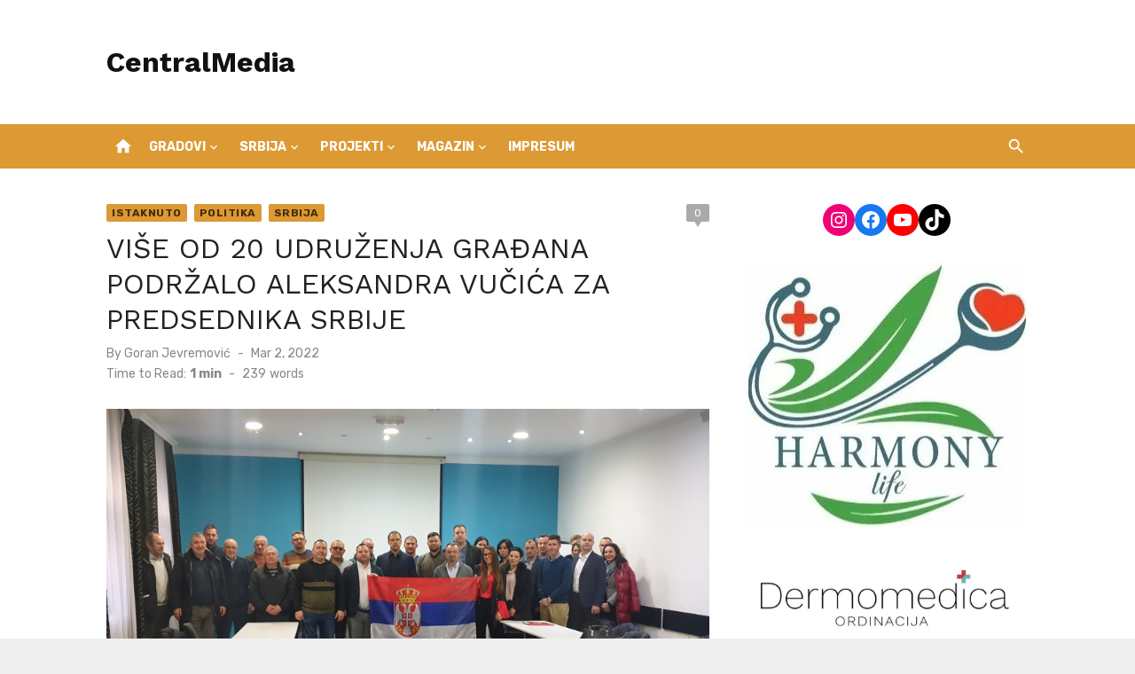

--- FILE ---
content_type: text/html; charset=UTF-8
request_url: https://centralmedia.rs/index.php/2022/03/02/vise-od-20-udruzenja-gradana-podrzalo-aleksandra-vucica-za-predsednika-srbije/
body_size: 13315
content:
<!DOCTYPE html>
<html lang="en-US">
<head>
	<meta charset="UTF-8">
	<meta name="viewport" content="width=device-width, initial-scale=1">
	<link rel="profile" href="http://gmpg.org/xfn/11">
		<link rel="pingback" href="https://centralmedia.rs/xmlrpc.php">
		<title>VIŠE OD 20 UDRUŽENJA GRAĐANA PODRŽALO ALEKSANDRA VUČIĆA ZA PREDSEDNIKA SRBIJE &#8211; CentralMedia</title>
<meta name='robots' content='max-image-preview:large' />
<link rel='dns-prefetch' href='//fonts.googleapis.com' />
<link href='https://fonts.gstatic.com' crossorigin rel='preconnect' />
<link rel="alternate" type="application/rss+xml" title="CentralMedia &raquo; Feed" href="https://centralmedia.rs/index.php/feed/" />
<link rel="alternate" type="application/rss+xml" title="CentralMedia &raquo; Comments Feed" href="https://centralmedia.rs/index.php/comments/feed/" />
<link rel="alternate" type="application/rss+xml" title="CentralMedia &raquo; VIŠE OD 20 UDRUŽENJA GRAĐANA PODRŽALO ALEKSANDRA VUČIĆA ZA PREDSEDNIKA SRBIJE Comments Feed" href="https://centralmedia.rs/index.php/2022/03/02/vise-od-20-udruzenja-gradana-podrzalo-aleksandra-vucica-za-predsednika-srbije/feed/" />
<script type="text/javascript">
/* <![CDATA[ */
window._wpemojiSettings = {"baseUrl":"https:\/\/s.w.org\/images\/core\/emoji\/15.0.3\/72x72\/","ext":".png","svgUrl":"https:\/\/s.w.org\/images\/core\/emoji\/15.0.3\/svg\/","svgExt":".svg","source":{"concatemoji":"https:\/\/centralmedia.rs\/wp-includes\/js\/wp-emoji-release.min.js?ver=6.5.7"}};
/*! This file is auto-generated */
!function(i,n){var o,s,e;function c(e){try{var t={supportTests:e,timestamp:(new Date).valueOf()};sessionStorage.setItem(o,JSON.stringify(t))}catch(e){}}function p(e,t,n){e.clearRect(0,0,e.canvas.width,e.canvas.height),e.fillText(t,0,0);var t=new Uint32Array(e.getImageData(0,0,e.canvas.width,e.canvas.height).data),r=(e.clearRect(0,0,e.canvas.width,e.canvas.height),e.fillText(n,0,0),new Uint32Array(e.getImageData(0,0,e.canvas.width,e.canvas.height).data));return t.every(function(e,t){return e===r[t]})}function u(e,t,n){switch(t){case"flag":return n(e,"\ud83c\udff3\ufe0f\u200d\u26a7\ufe0f","\ud83c\udff3\ufe0f\u200b\u26a7\ufe0f")?!1:!n(e,"\ud83c\uddfa\ud83c\uddf3","\ud83c\uddfa\u200b\ud83c\uddf3")&&!n(e,"\ud83c\udff4\udb40\udc67\udb40\udc62\udb40\udc65\udb40\udc6e\udb40\udc67\udb40\udc7f","\ud83c\udff4\u200b\udb40\udc67\u200b\udb40\udc62\u200b\udb40\udc65\u200b\udb40\udc6e\u200b\udb40\udc67\u200b\udb40\udc7f");case"emoji":return!n(e,"\ud83d\udc26\u200d\u2b1b","\ud83d\udc26\u200b\u2b1b")}return!1}function f(e,t,n){var r="undefined"!=typeof WorkerGlobalScope&&self instanceof WorkerGlobalScope?new OffscreenCanvas(300,150):i.createElement("canvas"),a=r.getContext("2d",{willReadFrequently:!0}),o=(a.textBaseline="top",a.font="600 32px Arial",{});return e.forEach(function(e){o[e]=t(a,e,n)}),o}function t(e){var t=i.createElement("script");t.src=e,t.defer=!0,i.head.appendChild(t)}"undefined"!=typeof Promise&&(o="wpEmojiSettingsSupports",s=["flag","emoji"],n.supports={everything:!0,everythingExceptFlag:!0},e=new Promise(function(e){i.addEventListener("DOMContentLoaded",e,{once:!0})}),new Promise(function(t){var n=function(){try{var e=JSON.parse(sessionStorage.getItem(o));if("object"==typeof e&&"number"==typeof e.timestamp&&(new Date).valueOf()<e.timestamp+604800&&"object"==typeof e.supportTests)return e.supportTests}catch(e){}return null}();if(!n){if("undefined"!=typeof Worker&&"undefined"!=typeof OffscreenCanvas&&"undefined"!=typeof URL&&URL.createObjectURL&&"undefined"!=typeof Blob)try{var e="postMessage("+f.toString()+"("+[JSON.stringify(s),u.toString(),p.toString()].join(",")+"));",r=new Blob([e],{type:"text/javascript"}),a=new Worker(URL.createObjectURL(r),{name:"wpTestEmojiSupports"});return void(a.onmessage=function(e){c(n=e.data),a.terminate(),t(n)})}catch(e){}c(n=f(s,u,p))}t(n)}).then(function(e){for(var t in e)n.supports[t]=e[t],n.supports.everything=n.supports.everything&&n.supports[t],"flag"!==t&&(n.supports.everythingExceptFlag=n.supports.everythingExceptFlag&&n.supports[t]);n.supports.everythingExceptFlag=n.supports.everythingExceptFlag&&!n.supports.flag,n.DOMReady=!1,n.readyCallback=function(){n.DOMReady=!0}}).then(function(){return e}).then(function(){var e;n.supports.everything||(n.readyCallback(),(e=n.source||{}).concatemoji?t(e.concatemoji):e.wpemoji&&e.twemoji&&(t(e.twemoji),t(e.wpemoji)))}))}((window,document),window._wpemojiSettings);
/* ]]> */
</script>
<!-- centralmedia.rs is managing ads with Advanced Ads 2.0.8 – https://wpadvancedads.com/ --><script id="centr-ready">
			window.advanced_ads_ready=function(e,a){a=a||"complete";var d=function(e){return"interactive"===a?"loading"!==e:"complete"===e};d(document.readyState)?e():document.addEventListener("readystatechange",(function(a){d(a.target.readyState)&&e()}),{once:"interactive"===a})},window.advanced_ads_ready_queue=window.advanced_ads_ready_queue||[];		</script>
		<style id='wp-emoji-styles-inline-css' type='text/css'>

	img.wp-smiley, img.emoji {
		display: inline !important;
		border: none !important;
		box-shadow: none !important;
		height: 1em !important;
		width: 1em !important;
		margin: 0 0.07em !important;
		vertical-align: -0.1em !important;
		background: none !important;
		padding: 0 !important;
	}
</style>
<link rel='stylesheet' id='wp-block-library-css' href='https://centralmedia.rs/wp-includes/css/dist/block-library/style.min.css?ver=6.5.7' type='text/css' media='all' />
<style id='classic-theme-styles-inline-css' type='text/css'>
/*! This file is auto-generated */
.wp-block-button__link{color:#fff;background-color:#32373c;border-radius:9999px;box-shadow:none;text-decoration:none;padding:calc(.667em + 2px) calc(1.333em + 2px);font-size:1.125em}.wp-block-file__button{background:#32373c;color:#fff;text-decoration:none}
</style>
<style id='global-styles-inline-css' type='text/css'>
body{--wp--preset--color--black: #000000;--wp--preset--color--cyan-bluish-gray: #abb8c3;--wp--preset--color--white: #ffffff;--wp--preset--color--pale-pink: #f78da7;--wp--preset--color--vivid-red: #cf2e2e;--wp--preset--color--luminous-vivid-orange: #ff6900;--wp--preset--color--luminous-vivid-amber: #fcb900;--wp--preset--color--light-green-cyan: #7bdcb5;--wp--preset--color--vivid-green-cyan: #00d084;--wp--preset--color--pale-cyan-blue: #8ed1fc;--wp--preset--color--vivid-cyan-blue: #0693e3;--wp--preset--color--vivid-purple: #9b51e0;--wp--preset--color--dark-gray: #222222;--wp--preset--color--medium-gray: #444444;--wp--preset--color--light-gray: #888888;--wp--preset--color--accent: #dd9933;--wp--preset--gradient--vivid-cyan-blue-to-vivid-purple: linear-gradient(135deg,rgba(6,147,227,1) 0%,rgb(155,81,224) 100%);--wp--preset--gradient--light-green-cyan-to-vivid-green-cyan: linear-gradient(135deg,rgb(122,220,180) 0%,rgb(0,208,130) 100%);--wp--preset--gradient--luminous-vivid-amber-to-luminous-vivid-orange: linear-gradient(135deg,rgba(252,185,0,1) 0%,rgba(255,105,0,1) 100%);--wp--preset--gradient--luminous-vivid-orange-to-vivid-red: linear-gradient(135deg,rgba(255,105,0,1) 0%,rgb(207,46,46) 100%);--wp--preset--gradient--very-light-gray-to-cyan-bluish-gray: linear-gradient(135deg,rgb(238,238,238) 0%,rgb(169,184,195) 100%);--wp--preset--gradient--cool-to-warm-spectrum: linear-gradient(135deg,rgb(74,234,220) 0%,rgb(151,120,209) 20%,rgb(207,42,186) 40%,rgb(238,44,130) 60%,rgb(251,105,98) 80%,rgb(254,248,76) 100%);--wp--preset--gradient--blush-light-purple: linear-gradient(135deg,rgb(255,206,236) 0%,rgb(152,150,240) 100%);--wp--preset--gradient--blush-bordeaux: linear-gradient(135deg,rgb(254,205,165) 0%,rgb(254,45,45) 50%,rgb(107,0,62) 100%);--wp--preset--gradient--luminous-dusk: linear-gradient(135deg,rgb(255,203,112) 0%,rgb(199,81,192) 50%,rgb(65,88,208) 100%);--wp--preset--gradient--pale-ocean: linear-gradient(135deg,rgb(255,245,203) 0%,rgb(182,227,212) 50%,rgb(51,167,181) 100%);--wp--preset--gradient--electric-grass: linear-gradient(135deg,rgb(202,248,128) 0%,rgb(113,206,126) 100%);--wp--preset--gradient--midnight: linear-gradient(135deg,rgb(2,3,129) 0%,rgb(40,116,252) 100%);--wp--preset--font-size--small: 14px;--wp--preset--font-size--medium: 20px;--wp--preset--font-size--large: 24px;--wp--preset--font-size--x-large: 42px;--wp--preset--font-size--normal: 16px;--wp--preset--font-size--huge: 32px;--wp--preset--spacing--20: 0.44rem;--wp--preset--spacing--30: 0.67rem;--wp--preset--spacing--40: 1rem;--wp--preset--spacing--50: 1.5rem;--wp--preset--spacing--60: 2.25rem;--wp--preset--spacing--70: 3.38rem;--wp--preset--spacing--80: 5.06rem;--wp--preset--shadow--natural: 6px 6px 9px rgba(0, 0, 0, 0.2);--wp--preset--shadow--deep: 12px 12px 50px rgba(0, 0, 0, 0.4);--wp--preset--shadow--sharp: 6px 6px 0px rgba(0, 0, 0, 0.2);--wp--preset--shadow--outlined: 6px 6px 0px -3px rgba(255, 255, 255, 1), 6px 6px rgba(0, 0, 0, 1);--wp--preset--shadow--crisp: 6px 6px 0px rgba(0, 0, 0, 1);}:where(.is-layout-flex){gap: 0.5em;}:where(.is-layout-grid){gap: 0.5em;}body .is-layout-flex{display: flex;}body .is-layout-flex{flex-wrap: wrap;align-items: center;}body .is-layout-flex > *{margin: 0;}body .is-layout-grid{display: grid;}body .is-layout-grid > *{margin: 0;}:where(.wp-block-columns.is-layout-flex){gap: 2em;}:where(.wp-block-columns.is-layout-grid){gap: 2em;}:where(.wp-block-post-template.is-layout-flex){gap: 1.25em;}:where(.wp-block-post-template.is-layout-grid){gap: 1.25em;}.has-black-color{color: var(--wp--preset--color--black) !important;}.has-cyan-bluish-gray-color{color: var(--wp--preset--color--cyan-bluish-gray) !important;}.has-white-color{color: var(--wp--preset--color--white) !important;}.has-pale-pink-color{color: var(--wp--preset--color--pale-pink) !important;}.has-vivid-red-color{color: var(--wp--preset--color--vivid-red) !important;}.has-luminous-vivid-orange-color{color: var(--wp--preset--color--luminous-vivid-orange) !important;}.has-luminous-vivid-amber-color{color: var(--wp--preset--color--luminous-vivid-amber) !important;}.has-light-green-cyan-color{color: var(--wp--preset--color--light-green-cyan) !important;}.has-vivid-green-cyan-color{color: var(--wp--preset--color--vivid-green-cyan) !important;}.has-pale-cyan-blue-color{color: var(--wp--preset--color--pale-cyan-blue) !important;}.has-vivid-cyan-blue-color{color: var(--wp--preset--color--vivid-cyan-blue) !important;}.has-vivid-purple-color{color: var(--wp--preset--color--vivid-purple) !important;}.has-black-background-color{background-color: var(--wp--preset--color--black) !important;}.has-cyan-bluish-gray-background-color{background-color: var(--wp--preset--color--cyan-bluish-gray) !important;}.has-white-background-color{background-color: var(--wp--preset--color--white) !important;}.has-pale-pink-background-color{background-color: var(--wp--preset--color--pale-pink) !important;}.has-vivid-red-background-color{background-color: var(--wp--preset--color--vivid-red) !important;}.has-luminous-vivid-orange-background-color{background-color: var(--wp--preset--color--luminous-vivid-orange) !important;}.has-luminous-vivid-amber-background-color{background-color: var(--wp--preset--color--luminous-vivid-amber) !important;}.has-light-green-cyan-background-color{background-color: var(--wp--preset--color--light-green-cyan) !important;}.has-vivid-green-cyan-background-color{background-color: var(--wp--preset--color--vivid-green-cyan) !important;}.has-pale-cyan-blue-background-color{background-color: var(--wp--preset--color--pale-cyan-blue) !important;}.has-vivid-cyan-blue-background-color{background-color: var(--wp--preset--color--vivid-cyan-blue) !important;}.has-vivid-purple-background-color{background-color: var(--wp--preset--color--vivid-purple) !important;}.has-black-border-color{border-color: var(--wp--preset--color--black) !important;}.has-cyan-bluish-gray-border-color{border-color: var(--wp--preset--color--cyan-bluish-gray) !important;}.has-white-border-color{border-color: var(--wp--preset--color--white) !important;}.has-pale-pink-border-color{border-color: var(--wp--preset--color--pale-pink) !important;}.has-vivid-red-border-color{border-color: var(--wp--preset--color--vivid-red) !important;}.has-luminous-vivid-orange-border-color{border-color: var(--wp--preset--color--luminous-vivid-orange) !important;}.has-luminous-vivid-amber-border-color{border-color: var(--wp--preset--color--luminous-vivid-amber) !important;}.has-light-green-cyan-border-color{border-color: var(--wp--preset--color--light-green-cyan) !important;}.has-vivid-green-cyan-border-color{border-color: var(--wp--preset--color--vivid-green-cyan) !important;}.has-pale-cyan-blue-border-color{border-color: var(--wp--preset--color--pale-cyan-blue) !important;}.has-vivid-cyan-blue-border-color{border-color: var(--wp--preset--color--vivid-cyan-blue) !important;}.has-vivid-purple-border-color{border-color: var(--wp--preset--color--vivid-purple) !important;}.has-vivid-cyan-blue-to-vivid-purple-gradient-background{background: var(--wp--preset--gradient--vivid-cyan-blue-to-vivid-purple) !important;}.has-light-green-cyan-to-vivid-green-cyan-gradient-background{background: var(--wp--preset--gradient--light-green-cyan-to-vivid-green-cyan) !important;}.has-luminous-vivid-amber-to-luminous-vivid-orange-gradient-background{background: var(--wp--preset--gradient--luminous-vivid-amber-to-luminous-vivid-orange) !important;}.has-luminous-vivid-orange-to-vivid-red-gradient-background{background: var(--wp--preset--gradient--luminous-vivid-orange-to-vivid-red) !important;}.has-very-light-gray-to-cyan-bluish-gray-gradient-background{background: var(--wp--preset--gradient--very-light-gray-to-cyan-bluish-gray) !important;}.has-cool-to-warm-spectrum-gradient-background{background: var(--wp--preset--gradient--cool-to-warm-spectrum) !important;}.has-blush-light-purple-gradient-background{background: var(--wp--preset--gradient--blush-light-purple) !important;}.has-blush-bordeaux-gradient-background{background: var(--wp--preset--gradient--blush-bordeaux) !important;}.has-luminous-dusk-gradient-background{background: var(--wp--preset--gradient--luminous-dusk) !important;}.has-pale-ocean-gradient-background{background: var(--wp--preset--gradient--pale-ocean) !important;}.has-electric-grass-gradient-background{background: var(--wp--preset--gradient--electric-grass) !important;}.has-midnight-gradient-background{background: var(--wp--preset--gradient--midnight) !important;}.has-small-font-size{font-size: var(--wp--preset--font-size--small) !important;}.has-medium-font-size{font-size: var(--wp--preset--font-size--medium) !important;}.has-large-font-size{font-size: var(--wp--preset--font-size--large) !important;}.has-x-large-font-size{font-size: var(--wp--preset--font-size--x-large) !important;}
.wp-block-navigation a:where(:not(.wp-element-button)){color: inherit;}
:where(.wp-block-post-template.is-layout-flex){gap: 1.25em;}:where(.wp-block-post-template.is-layout-grid){gap: 1.25em;}
:where(.wp-block-columns.is-layout-flex){gap: 2em;}:where(.wp-block-columns.is-layout-grid){gap: 2em;}
.wp-block-pullquote{font-size: 1.5em;line-height: 1.6;}
</style>
<link rel='stylesheet' id='short-news-fonts-css' href='https://fonts.googleapis.com/css?family=Work+Sans%3A400%2C700%2C900%2C400italic%7CRubik%3A400%2C700%2C400italic%2C700italic&#038;subset=latin%2Clatin-ext&#038;display=fallback' type='text/css' media='all' />
<link rel='stylesheet' id='short-news-style-css' href='https://centralmedia.rs/wp-content/themes/short-news/style.css?ver=1.1.5' type='text/css' media='all' />
<style id='short-news-style-inline-css' type='text/css'>

		a, .site-title a:hover, .entry-title a:hover, .main-navigation ul ul li:hover > a, .widget a:hover, .widget_recent_comments a,
		blockquote:before, .cat-links a, .comment-metadata .comment-edit-link, .standard-post .read-more:hover,
		.posts-navigation a:hover, .post-navigation a:hover .meta-nav, .post-navigation a:hover .post-title,
		.author-link a:hover, .entry-content .has-accent-color {
		color: #dd9933;
		}
		button, input[type='button'], input[type='reset'], input[type='submit'], .main-navigation > ul > li.current-menu-item:after,
		.sidebar .widget_tag_cloud a:hover, .single .cat-links a, .entry-meta-top .comments-link > span:hover, .entry-meta-top .comments-link > a:hover,
		.standard-post .read-more:after, .newsticker .news-dot, .pagination .current, .pagination .page-numbers:hover,
		.featured-post-header .cat-links a:hover, .post-edit-link, .reply a, #sb_instagram .sbi_follow_btn a, .entry-content .has-accent-background-color {
		background-color: #dd9933;
		}
		.entry-meta-top .comments-link > a:hover:after, .entry-meta-top .comments-link > span:hover:after {border-top-color: #dd9933;}
			button, input[type='button'], input[type='reset'], input[type='submit'], .sidebar .widget_tag_cloud a:hover, .post-edit-link, .reply a, .single .cat-links a, #sb_instagram .sbi_follow_btn a {
			color: rgba(0,0,0,.7);
			}
</style>
<link rel='stylesheet' id='short-news-social-icons-css' href='https://centralmedia.rs/wp-content/themes/short-news/assets/css/social-icons.css?ver=1.0.0' type='text/css' media='all' />
<script type="text/javascript" src="https://centralmedia.rs/wp-includes/js/jquery/jquery.min.js?ver=3.7.1" id="jquery-core-js"></script>
<script type="text/javascript" src="https://centralmedia.rs/wp-includes/js/jquery/jquery-migrate.min.js?ver=3.4.1" id="jquery-migrate-js"></script>
<link rel="https://api.w.org/" href="https://centralmedia.rs/index.php/wp-json/" /><link rel="alternate" type="application/json" href="https://centralmedia.rs/index.php/wp-json/wp/v2/posts/30511" /><link rel="EditURI" type="application/rsd+xml" title="RSD" href="https://centralmedia.rs/xmlrpc.php?rsd" />
<meta name="generator" content="WordPress 6.5.7" />
<link rel="canonical" href="https://centralmedia.rs/index.php/2022/03/02/vise-od-20-udruzenja-gradana-podrzalo-aleksandra-vucica-za-predsednika-srbije/" />
<link rel='shortlink' href='https://centralmedia.rs/?p=30511' />
<link rel="alternate" type="application/json+oembed" href="https://centralmedia.rs/index.php/wp-json/oembed/1.0/embed?url=https%3A%2F%2Fcentralmedia.rs%2Findex.php%2F2022%2F03%2F02%2Fvise-od-20-udruzenja-gradana-podrzalo-aleksandra-vucica-za-predsednika-srbije%2F" />
<link rel="alternate" type="text/xml+oembed" href="https://centralmedia.rs/index.php/wp-json/oembed/1.0/embed?url=https%3A%2F%2Fcentralmedia.rs%2Findex.php%2F2022%2F03%2F02%2Fvise-od-20-udruzenja-gradana-podrzalo-aleksandra-vucica-za-predsednika-srbije%2F&#038;format=xml" />
<link rel="icon" href="https://centralmedia.rs/wp-content/uploads/2015/10/cropped-central-media-logo-32x32.png" sizes="32x32" />
<link rel="icon" href="https://centralmedia.rs/wp-content/uploads/2015/10/cropped-central-media-logo-192x192.png" sizes="192x192" />
<link rel="apple-touch-icon" href="https://centralmedia.rs/wp-content/uploads/2015/10/cropped-central-media-logo-180x180.png" />
<meta name="msapplication-TileImage" content="https://centralmedia.rs/wp-content/uploads/2015/10/cropped-central-media-logo-270x270.png" />
		<style type="text/css" id="wp-custom-css">
			@media screen and (min-width: 960px) {
    .header-bottom {
        background-color: #dd9933;
    }
}		</style>
			
	<!-- Google tag (gtag.js) -->
<script async src="https://www.googletagmanager.com/gtag/js?id=G-CRWPSD8MY2"></script>
<script>
  window.dataLayer = window.dataLayer || [];
  function gtag(){dataLayer.push(arguments);}
  gtag('js', new Date());

  gtag('config', 'G-CRWPSD8MY2');
</script>
	
</head>
<body class="post-template-default single single-post postid-30511 single-format-standard wp-embed-responsive group-blog header-style-1 site-fullwidth content-sidebar aa-prefix-centr-" >

<a class="skip-link screen-reader-text" href="#content">Skip to content</a>
<div id="page" class="site">

	<header id="masthead" class="site-header" role="banner">
			
			
	<div class="header-middle header-title-left ">
		<div class="container flex-container">
			<div class="site-branding">
				<p class="site-title"><a href="https://centralmedia.rs/" rel="home">CentralMedia</a></p>			</div>
					</div>
	</div>
	
	<div class="header-bottom menu-left">
		<div class="container">
			<div class="row">
				<div class="col-12">
				<div class="home-icon"><a href="https://centralmedia.rs/" rel="home"><i class="material-icons">home</i></a></div>
	<nav id="site-navigation" class="main-navigation" role="navigation" aria-label="Main Menu">
		<ul id="main-menu" class="main-menu"><li id="menu-item-38580" class="menu-item menu-item-type-custom menu-item-object-custom menu-item-has-children menu-item-38580"><a href="#">Gradovi</a>
<ul class="sub-menu">
	<li id="menu-item-38581" class="menu-item menu-item-type-taxonomy menu-item-object-category menu-item-38581"><a href="https://centralmedia.rs/index.php/category/gradovi/jagodina/">Jagodina</a></li>
	<li id="menu-item-38584" class="menu-item menu-item-type-taxonomy menu-item-object-category menu-item-38584"><a href="https://centralmedia.rs/index.php/category/gradovi/cuprija/">Ćuprija</a></li>
	<li id="menu-item-38582" class="menu-item menu-item-type-taxonomy menu-item-object-category menu-item-38582"><a href="https://centralmedia.rs/index.php/category/gradovi/paracin/">Paraćin</a></li>
	<li id="menu-item-38586" class="menu-item menu-item-type-taxonomy menu-item-object-category menu-item-38586"><a href="https://centralmedia.rs/index.php/category/gradovi/despotovac/">Despotovac</a></li>
	<li id="menu-item-38583" class="menu-item menu-item-type-taxonomy menu-item-object-category menu-item-38583"><a href="https://centralmedia.rs/index.php/category/gradovi/svilajnac/">Svilajnac</a></li>
	<li id="menu-item-38585" class="menu-item menu-item-type-taxonomy menu-item-object-category menu-item-38585"><a href="https://centralmedia.rs/index.php/category/gradovi/rekovac/">Rekovac</a></li>
	<li id="menu-item-38587" class="menu-item menu-item-type-taxonomy menu-item-object-category menu-item-38587"><a href="https://centralmedia.rs/index.php/category/gradovi/cajetina/">Čajetina</a></li>
</ul>
</li>
<li id="menu-item-13541" class="menu-item menu-item-type-taxonomy menu-item-object-category current-post-ancestor current-menu-parent current-post-parent menu-item-has-children menu-item-13541"><a href="https://centralmedia.rs/index.php/category/vesti/">Srbija</a>
<ul class="sub-menu">
	<li id="menu-item-13545" class="menu-item menu-item-type-taxonomy menu-item-object-category menu-item-13545"><a href="https://centralmedia.rs/index.php/category/vesti/hronika/">Hronika</a></li>
	<li id="menu-item-13550" class="menu-item menu-item-type-taxonomy menu-item-object-category menu-item-13550"><a href="https://centralmedia.rs/index.php/category/vesti/sport/">Sport</a></li>
	<li id="menu-item-13542" class="menu-item menu-item-type-taxonomy menu-item-object-category menu-item-13542"><a href="https://centralmedia.rs/index.php/category/vesti/biznis/">Biznis</a></li>
	<li id="menu-item-13548" class="menu-item menu-item-type-taxonomy menu-item-object-category current-post-ancestor current-menu-parent current-post-parent menu-item-13548"><a href="https://centralmedia.rs/index.php/category/vesti/politika/">Politika</a></li>
	<li id="menu-item-13544" class="menu-item menu-item-type-taxonomy menu-item-object-category menu-item-13544"><a href="https://centralmedia.rs/index.php/category/vesti/drustvo/">Društvo</a></li>
	<li id="menu-item-13547" class="menu-item menu-item-type-taxonomy menu-item-object-category menu-item-13547"><a href="https://centralmedia.rs/index.php/category/vesti/kultura/">Kultura</a></li>
	<li id="menu-item-13543" class="menu-item menu-item-type-taxonomy menu-item-object-category menu-item-13543"><a href="https://centralmedia.rs/index.php/category/vesti/doktor/">Doktor</a></li>
	<li id="menu-item-13546" class="menu-item menu-item-type-taxonomy menu-item-object-category menu-item-13546"><a href="https://centralmedia.rs/index.php/category/vesti/komentar/">Komentar</a></li>
	<li id="menu-item-13549" class="menu-item menu-item-type-taxonomy menu-item-object-category menu-item-13549"><a href="https://centralmedia.rs/index.php/category/vesti/servis/">Servis</a></li>
</ul>
</li>
<li id="menu-item-13527" class="menu-item menu-item-type-taxonomy menu-item-object-category menu-item-has-children menu-item-13527"><a href="https://centralmedia.rs/index.php/category/projekti/">Projekti</a>
<ul class="sub-menu">
	<li id="menu-item-30029" class="menu-item menu-item-type-taxonomy menu-item-object-category menu-item-30029"><a href="https://centralmedia.rs/index.php/category/projekti/hilandar-projekti/">Hilandar</a></li>
	<li id="menu-item-30030" class="menu-item menu-item-type-taxonomy menu-item-object-category menu-item-30030"><a href="https://centralmedia.rs/index.php/category/projekti/jagodina-projekti/">Jagodina</a></li>
	<li id="menu-item-13552" class="menu-item menu-item-type-taxonomy menu-item-object-category menu-item-13552"><a href="https://centralmedia.rs/index.php/category/gradovi/cuprija/">Ćuprija</a></li>
	<li id="menu-item-13553" class="menu-item menu-item-type-taxonomy menu-item-object-category menu-item-13553"><a href="https://centralmedia.rs/index.php/category/gradovi/paracin/">Paraćin</a></li>
	<li id="menu-item-33963" class="menu-item menu-item-type-taxonomy menu-item-object-category menu-item-33963"><a href="https://centralmedia.rs/index.php/category/projekti/despotovac-projekti/">Despotovac</a></li>
	<li id="menu-item-13555" class="menu-item menu-item-type-taxonomy menu-item-object-category menu-item-13555"><a href="https://centralmedia.rs/index.php/category/gradovi/svilajnac/">Svilajnac</a></li>
	<li id="menu-item-13554" class="menu-item menu-item-type-taxonomy menu-item-object-category menu-item-13554"><a href="https://centralmedia.rs/index.php/category/gradovi/rekovac/">Rekovac</a></li>
	<li id="menu-item-13551" class="menu-item menu-item-type-taxonomy menu-item-object-category menu-item-13551"><a href="https://centralmedia.rs/index.php/category/gradovi/cajetina/">Čajetina</a></li>
</ul>
</li>
<li id="menu-item-13528" class="menu-item menu-item-type-taxonomy menu-item-object-category menu-item-has-children menu-item-13528"><a href="https://centralmedia.rs/index.php/category/magazin/">Magazin</a>
<ul class="sub-menu">
	<li id="menu-item-13558" class="menu-item menu-item-type-taxonomy menu-item-object-category menu-item-13558"><a href="https://centralmedia.rs/index.php/category/magazin/auto/">Auto</a></li>
	<li id="menu-item-13559" class="menu-item menu-item-type-taxonomy menu-item-object-category menu-item-13559"><a href="https://centralmedia.rs/index.php/category/magazin/delikates/">Delikates</a></li>
	<li id="menu-item-13560" class="menu-item menu-item-type-taxonomy menu-item-object-category menu-item-13560"><a href="https://centralmedia.rs/index.php/category/magazin/dijeta/">Dijeta</a></li>
	<li id="menu-item-13561" class="menu-item menu-item-type-taxonomy menu-item-object-category menu-item-13561"><a href="https://centralmedia.rs/index.php/category/magazin/dom-i-porodica/">Dom i porodica</a></li>
	<li id="menu-item-13562" class="menu-item menu-item-type-taxonomy menu-item-object-category menu-item-13562"><a href="https://centralmedia.rs/index.php/category/magazin/exclusive/">Exclusive</a></li>
	<li id="menu-item-13563" class="menu-item menu-item-type-taxonomy menu-item-object-category menu-item-13563"><a href="https://centralmedia.rs/index.php/category/magazin/gym/">Gym</a></li>
	<li id="menu-item-13564" class="menu-item menu-item-type-taxonomy menu-item-object-category menu-item-13564"><a href="https://centralmedia.rs/index.php/category/magazin/horoskop/">Horoskop</a></li>
	<li id="menu-item-13565" class="menu-item menu-item-type-taxonomy menu-item-object-category menu-item-13565"><a href="https://centralmedia.rs/index.php/category/magazin/lepota-i-zdravlje/">Lepota i zdravlje</a></li>
	<li id="menu-item-13566" class="menu-item menu-item-type-taxonomy menu-item-object-category menu-item-13566"><a href="https://centralmedia.rs/index.php/category/magazin/ljubimac/">LJubimac</a></li>
	<li id="menu-item-13567" class="menu-item menu-item-type-taxonomy menu-item-object-category menu-item-13567"><a href="https://centralmedia.rs/index.php/category/magazin/reportaza/">Reportaža</a></li>
	<li id="menu-item-13568" class="menu-item menu-item-type-taxonomy menu-item-object-category menu-item-13568"><a href="https://centralmedia.rs/index.php/category/magazin/teen/">Teen</a></li>
	<li id="menu-item-13569" class="menu-item menu-item-type-taxonomy menu-item-object-category menu-item-13569"><a href="https://centralmedia.rs/index.php/category/magazin/trece-doba/">Treće doba</a></li>
	<li id="menu-item-13570" class="menu-item menu-item-type-taxonomy menu-item-object-category menu-item-13570"><a href="https://centralmedia.rs/index.php/category/magazin/turizam/">Turizam</a></li>
</ul>
</li>
<li id="menu-item-14984" class="menu-item menu-item-type-post_type menu-item-object-page menu-item-14984"><a href="https://centralmedia.rs/index.php/impresum/">IMPRESUM</a></li>
</ul>	</nav>
<div class="search-popup"><span id="search-popup-button" class="search-popup-button"><i class="search-icon"></i></span>
<form role="search" method="get" class="search-form clear" action="https://centralmedia.rs/">
	<label>
		<span class="screen-reader-text">Search for:</span>
		<input type="search" id="s" class="search-field" placeholder="Search &hellip;" value="" name="s" />
	</label>
	<button type="submit" class="search-submit">
		<i class="material-icons md-20 md-middle">search</i>
		<span class="screen-reader-text">Search</span>
	</button>
</form>
</div>				</div>
			</div>
		</div>
	</div>
		</header><!-- .site-header -->

	<div id="mobile-header" class="mobile-header">
		<div class="mobile-navbar">
			<div class="container">
				<div id="menu-toggle" on="tap:AMP.setState({ampmenu: !ampmenu})" class="menu-toggle" title="Menu">
					<span class="button-toggle"></span>
				</div>
				<div class="search-popup"><span id="search-popup-button" class="search-popup-button"><i class="search-icon"></i></span>
<form role="search" method="get" class="search-form clear" action="https://centralmedia.rs/">
	<label>
		<span class="screen-reader-text">Search for:</span>
		<input type="search" id="s" class="search-field" placeholder="Search &hellip;" value="" name="s" />
	</label>
	<button type="submit" class="search-submit">
		<i class="material-icons md-20 md-middle">search</i>
		<span class="screen-reader-text">Search</span>
	</button>
</form>
</div>			</div>
		</div>
		
<nav id="mobile-navigation" [class]="ampmenu ? 'main-navigation mobile-navigation active' : 'main-navigation mobile-navigation'" class="main-navigation mobile-navigation" aria-label="Mobile Menu">
	<div class="mobile-navigation-wrapper">
		<ul id="mobile-menu" class="mobile-menu"><li class="menu-item menu-item-type-custom menu-item-object-custom menu-item-has-children menu-item-38580"><a href="#">Gradovi</a><button class="dropdown-toggle" aria-expanded="false"><span class="screen-reader-text">Show sub menu</span></button>
<ul class="sub-menu">
	<li class="menu-item menu-item-type-taxonomy menu-item-object-category menu-item-38581"><a href="https://centralmedia.rs/index.php/category/gradovi/jagodina/">Jagodina</a></li>
	<li class="menu-item menu-item-type-taxonomy menu-item-object-category menu-item-38584"><a href="https://centralmedia.rs/index.php/category/gradovi/cuprija/">Ćuprija</a></li>
	<li class="menu-item menu-item-type-taxonomy menu-item-object-category menu-item-38582"><a href="https://centralmedia.rs/index.php/category/gradovi/paracin/">Paraćin</a></li>
	<li class="menu-item menu-item-type-taxonomy menu-item-object-category menu-item-38586"><a href="https://centralmedia.rs/index.php/category/gradovi/despotovac/">Despotovac</a></li>
	<li class="menu-item menu-item-type-taxonomy menu-item-object-category menu-item-38583"><a href="https://centralmedia.rs/index.php/category/gradovi/svilajnac/">Svilajnac</a></li>
	<li class="menu-item menu-item-type-taxonomy menu-item-object-category menu-item-38585"><a href="https://centralmedia.rs/index.php/category/gradovi/rekovac/">Rekovac</a></li>
	<li class="menu-item menu-item-type-taxonomy menu-item-object-category menu-item-38587"><a href="https://centralmedia.rs/index.php/category/gradovi/cajetina/">Čajetina</a></li>
</ul>
</li>
<li class="menu-item menu-item-type-taxonomy menu-item-object-category current-post-ancestor current-menu-parent current-post-parent menu-item-has-children menu-item-13541"><a href="https://centralmedia.rs/index.php/category/vesti/">Srbija</a><button class="dropdown-toggle" aria-expanded="false"><span class="screen-reader-text">Show sub menu</span></button>
<ul class="sub-menu">
	<li class="menu-item menu-item-type-taxonomy menu-item-object-category menu-item-13545"><a href="https://centralmedia.rs/index.php/category/vesti/hronika/">Hronika</a></li>
	<li class="menu-item menu-item-type-taxonomy menu-item-object-category menu-item-13550"><a href="https://centralmedia.rs/index.php/category/vesti/sport/">Sport</a></li>
	<li class="menu-item menu-item-type-taxonomy menu-item-object-category menu-item-13542"><a href="https://centralmedia.rs/index.php/category/vesti/biznis/">Biznis</a></li>
	<li class="menu-item menu-item-type-taxonomy menu-item-object-category current-post-ancestor current-menu-parent current-post-parent menu-item-13548"><a href="https://centralmedia.rs/index.php/category/vesti/politika/">Politika</a></li>
	<li class="menu-item menu-item-type-taxonomy menu-item-object-category menu-item-13544"><a href="https://centralmedia.rs/index.php/category/vesti/drustvo/">Društvo</a></li>
	<li class="menu-item menu-item-type-taxonomy menu-item-object-category menu-item-13547"><a href="https://centralmedia.rs/index.php/category/vesti/kultura/">Kultura</a></li>
	<li class="menu-item menu-item-type-taxonomy menu-item-object-category menu-item-13543"><a href="https://centralmedia.rs/index.php/category/vesti/doktor/">Doktor</a></li>
	<li class="menu-item menu-item-type-taxonomy menu-item-object-category menu-item-13546"><a href="https://centralmedia.rs/index.php/category/vesti/komentar/">Komentar</a></li>
	<li class="menu-item menu-item-type-taxonomy menu-item-object-category menu-item-13549"><a href="https://centralmedia.rs/index.php/category/vesti/servis/">Servis</a></li>
</ul>
</li>
<li class="menu-item menu-item-type-taxonomy menu-item-object-category menu-item-has-children menu-item-13527"><a href="https://centralmedia.rs/index.php/category/projekti/">Projekti</a><button class="dropdown-toggle" aria-expanded="false"><span class="screen-reader-text">Show sub menu</span></button>
<ul class="sub-menu">
	<li class="menu-item menu-item-type-taxonomy menu-item-object-category menu-item-30029"><a href="https://centralmedia.rs/index.php/category/projekti/hilandar-projekti/">Hilandar</a></li>
	<li class="menu-item menu-item-type-taxonomy menu-item-object-category menu-item-30030"><a href="https://centralmedia.rs/index.php/category/projekti/jagodina-projekti/">Jagodina</a></li>
	<li class="menu-item menu-item-type-taxonomy menu-item-object-category menu-item-13552"><a href="https://centralmedia.rs/index.php/category/gradovi/cuprija/">Ćuprija</a></li>
	<li class="menu-item menu-item-type-taxonomy menu-item-object-category menu-item-13553"><a href="https://centralmedia.rs/index.php/category/gradovi/paracin/">Paraćin</a></li>
	<li class="menu-item menu-item-type-taxonomy menu-item-object-category menu-item-33963"><a href="https://centralmedia.rs/index.php/category/projekti/despotovac-projekti/">Despotovac</a></li>
	<li class="menu-item menu-item-type-taxonomy menu-item-object-category menu-item-13555"><a href="https://centralmedia.rs/index.php/category/gradovi/svilajnac/">Svilajnac</a></li>
	<li class="menu-item menu-item-type-taxonomy menu-item-object-category menu-item-13554"><a href="https://centralmedia.rs/index.php/category/gradovi/rekovac/">Rekovac</a></li>
	<li class="menu-item menu-item-type-taxonomy menu-item-object-category menu-item-13551"><a href="https://centralmedia.rs/index.php/category/gradovi/cajetina/">Čajetina</a></li>
</ul>
</li>
<li class="menu-item menu-item-type-taxonomy menu-item-object-category menu-item-has-children menu-item-13528"><a href="https://centralmedia.rs/index.php/category/magazin/">Magazin</a><button class="dropdown-toggle" aria-expanded="false"><span class="screen-reader-text">Show sub menu</span></button>
<ul class="sub-menu">
	<li class="menu-item menu-item-type-taxonomy menu-item-object-category menu-item-13558"><a href="https://centralmedia.rs/index.php/category/magazin/auto/">Auto</a></li>
	<li class="menu-item menu-item-type-taxonomy menu-item-object-category menu-item-13559"><a href="https://centralmedia.rs/index.php/category/magazin/delikates/">Delikates</a></li>
	<li class="menu-item menu-item-type-taxonomy menu-item-object-category menu-item-13560"><a href="https://centralmedia.rs/index.php/category/magazin/dijeta/">Dijeta</a></li>
	<li class="menu-item menu-item-type-taxonomy menu-item-object-category menu-item-13561"><a href="https://centralmedia.rs/index.php/category/magazin/dom-i-porodica/">Dom i porodica</a></li>
	<li class="menu-item menu-item-type-taxonomy menu-item-object-category menu-item-13562"><a href="https://centralmedia.rs/index.php/category/magazin/exclusive/">Exclusive</a></li>
	<li class="menu-item menu-item-type-taxonomy menu-item-object-category menu-item-13563"><a href="https://centralmedia.rs/index.php/category/magazin/gym/">Gym</a></li>
	<li class="menu-item menu-item-type-taxonomy menu-item-object-category menu-item-13564"><a href="https://centralmedia.rs/index.php/category/magazin/horoskop/">Horoskop</a></li>
	<li class="menu-item menu-item-type-taxonomy menu-item-object-category menu-item-13565"><a href="https://centralmedia.rs/index.php/category/magazin/lepota-i-zdravlje/">Lepota i zdravlje</a></li>
	<li class="menu-item menu-item-type-taxonomy menu-item-object-category menu-item-13566"><a href="https://centralmedia.rs/index.php/category/magazin/ljubimac/">LJubimac</a></li>
	<li class="menu-item menu-item-type-taxonomy menu-item-object-category menu-item-13567"><a href="https://centralmedia.rs/index.php/category/magazin/reportaza/">Reportaža</a></li>
	<li class="menu-item menu-item-type-taxonomy menu-item-object-category menu-item-13568"><a href="https://centralmedia.rs/index.php/category/magazin/teen/">Teen</a></li>
	<li class="menu-item menu-item-type-taxonomy menu-item-object-category menu-item-13569"><a href="https://centralmedia.rs/index.php/category/magazin/trece-doba/">Treće doba</a></li>
	<li class="menu-item menu-item-type-taxonomy menu-item-object-category menu-item-13570"><a href="https://centralmedia.rs/index.php/category/magazin/turizam/">Turizam</a></li>
</ul>
</li>
<li class="menu-item menu-item-type-post_type menu-item-object-page menu-item-14984"><a href="https://centralmedia.rs/index.php/impresum/">IMPRESUM</a></li>
</ul>	</div>
</nav>
	</div>

	
	<div id="content" class="site-content">
		<div class="container">
			<div class="site-inner">


<div id="primary" class="content-area">
	<main id="main" class="site-main" role="main">

		
<article id="post-30511" class="post-30511 post type-post status-publish format-standard has-post-thumbnail hentry category-istaknuto category-politika category-vesti tag-izbori tag-sns tag-srbija tag-udruzenja tag-vucic">

	<header class="entry-header">
		<div class="entry-meta entry-meta-top">
			<span class="cat-links"><a href="https://centralmedia.rs/index.php/category/istaknuto/" rel="category tag">Istaknuto</a> <a href="https://centralmedia.rs/index.php/category/vesti/politika/" rel="category tag">Politika</a> <a href="https://centralmedia.rs/index.php/category/vesti/" rel="category tag">Srbija</a></span><span class="comments-link"><a href="https://centralmedia.rs/index.php/2022/03/02/vise-od-20-udruzenja-gradana-podrzalo-aleksandra-vucica-za-predsednika-srbije/#respond">0</a></span>		</div>
		<h1 class="entry-title"><span>VIŠE OD 20 UDRUŽENJA GRAĐANA PODRŽALO ALEKSANDRA VUČIĆA ZA PREDSEDNIKA SRBIJE</span></h1>		<div class="entry-meta">
			<span class="byline">By <span class="author vcard"><a class="url fn n" href="https://centralmedia.rs/index.php/author/noventa/">Goran Jevremović</a></span></span><span class="posted-on"><span class="screen-reader-text">Posted on</span><a href="https://centralmedia.rs/index.php/2022/03/02/vise-od-20-udruzenja-gradana-podrzalo-aleksandra-vucica-za-predsednika-srbije/" rel="bookmark"><time class="entry-date published" datetime="2022-03-02T18:16:46+01:00">Mar 2, 2022</time><time class="updated" datetime="2022-03-08T11:56:04+01:00">Mar 8, 2022</time></a></span><div class="reading-time">Time to Read:<span id="reading-eta" class="reading-eta"></span><span class="sep">-</span><span id="word-count" class="word-count"></span>words</div>		</div>
	</header><!-- .entry-header -->

			<figure class="entry-thumbnail">
			<img width="1260" height="710" src="https://centralmedia.rs/wp-content/uploads/2022/03/udruženja6.jpg" class="attachment-short-news-fullwidth size-short-news-fullwidth wp-post-image" alt="" decoding="async" fetchpriority="high" srcset="https://centralmedia.rs/wp-content/uploads/2022/03/udruženja6.jpg 1800w, https://centralmedia.rs/wp-content/uploads/2022/03/udruženja6-300x169.jpg 300w, https://centralmedia.rs/wp-content/uploads/2022/03/udruženja6-768x432.jpg 768w, https://centralmedia.rs/wp-content/uploads/2022/03/udruženja6-1024x576.jpg 1024w, https://centralmedia.rs/wp-content/uploads/2022/03/udruženja6-746x420.jpg 746w, https://centralmedia.rs/wp-content/uploads/2022/03/udruženja6-640x360.jpg 640w, https://centralmedia.rs/wp-content/uploads/2022/03/udruženja6-681x383.jpg 681w" sizes="(max-width: 1260px) 100vw, 1260px" />		</figure>
	
	<div class="entry-content">
		<p>BEOGRAD- Više od 20 udruženja građana iz cele Srbije danas je na sastanku u Beogradu potpisalo otvoreno pismo podrške Aleksandru Vučiću i listi Srpske napredne stranke na predstojećim izborima 3. aprila. Potpisnici pisma podrške, udruženja koja okupljaju oko 20 hiljada građana,  kako navode, pružaju punu, svesrdnu i iskrenu podršku  predstojećoj izbornoj kampanji, koja je zbog novostale situacije očigledno nužna za nastavak kursa stabilnosti i prosperiteta naše zemlje. Oni su u tom smislu  doneli su odluku o potpunoj aktivaciji svojih članova ,,kako bi preduzeli sve aktivnosti u cilju podrške listi SNS na predstojećim izborima“ i stavljaju svoje resurse u tu svrhu.</p>
<p>-Kao čoveku koji je svojim kredibilitetom i autoritetom pokazao stav o beskompromisnoj borbi za srpski narod i srpske nacionalne interese želimo vam mir, od boga svako dobro i pobedu na svim nivoima predstojećih izbora, poručili su potpisnici pisma podrške.</p>
<div id='gallery-1' class='gallery galleryid-30511 gallery-columns-7 gallery-size-thumbnail'><figure class='gallery-item'>
			<div class='gallery-icon landscape'>
				<a href='https://centralmedia.rs/index.php/2022/03/02/vise-od-20-udruzenja-gradana-podrzalo-aleksandra-vucica-za-predsednika-srbije/udruzenja-3/'><img decoding="async" width="150" height="150" src="https://centralmedia.rs/wp-content/uploads/2022/03/udruženja-3-150x150.jpg" class="attachment-thumbnail size-thumbnail" alt="" /></a>
			</div></figure><figure class='gallery-item'>
			<div class='gallery-icon landscape'>
				<a href='https://centralmedia.rs/index.php/2022/03/02/vise-od-20-udruzenja-gradana-podrzalo-aleksandra-vucica-za-predsednika-srbije/udruzenja/'><img decoding="async" width="150" height="150" src="https://centralmedia.rs/wp-content/uploads/2022/03/udruženja-150x150.jpg" class="attachment-thumbnail size-thumbnail" alt="" /></a>
			</div></figure><figure class='gallery-item'>
			<div class='gallery-icon landscape'>
				<a href='https://centralmedia.rs/index.php/2022/03/02/vise-od-20-udruzenja-gradana-podrzalo-aleksandra-vucica-za-predsednika-srbije/udruzenja1/'><img loading="lazy" decoding="async" width="150" height="150" src="https://centralmedia.rs/wp-content/uploads/2022/03/udruženja1-150x150.jpg" class="attachment-thumbnail size-thumbnail" alt="" /></a>
			</div></figure><figure class='gallery-item'>
			<div class='gallery-icon landscape'>
				<a href='https://centralmedia.rs/index.php/2022/03/02/vise-od-20-udruzenja-gradana-podrzalo-aleksandra-vucica-za-predsednika-srbije/udruzenja2/'><img loading="lazy" decoding="async" width="150" height="150" src="https://centralmedia.rs/wp-content/uploads/2022/03/udruženja2-150x150.jpg" class="attachment-thumbnail size-thumbnail" alt="" /></a>
			</div></figure><figure class='gallery-item'>
			<div class='gallery-icon landscape'>
				<a href='https://centralmedia.rs/index.php/2022/03/02/vise-od-20-udruzenja-gradana-podrzalo-aleksandra-vucica-za-predsednika-srbije/udruzenja4/'><img loading="lazy" decoding="async" width="150" height="150" src="https://centralmedia.rs/wp-content/uploads/2022/03/udruženja4-150x150.jpg" class="attachment-thumbnail size-thumbnail" alt="" /></a>
			</div></figure><figure class='gallery-item'>
			<div class='gallery-icon landscape'>
				<a href='https://centralmedia.rs/index.php/2022/03/02/vise-od-20-udruzenja-gradana-podrzalo-aleksandra-vucica-za-predsednika-srbije/udruzenja5/'><img loading="lazy" decoding="async" width="150" height="150" src="https://centralmedia.rs/wp-content/uploads/2022/03/udruženja5-150x150.jpg" class="attachment-thumbnail size-thumbnail" alt="" /></a>
			</div></figure><figure class='gallery-item'>
			<div class='gallery-icon landscape'>
				<a href='https://centralmedia.rs/index.php/2022/03/02/vise-od-20-udruzenja-gradana-podrzalo-aleksandra-vucica-za-predsednika-srbije/udruzenja6/'><img loading="lazy" decoding="async" width="150" height="150" src="https://centralmedia.rs/wp-content/uploads/2022/03/udruženja6-150x150.jpg" class="attachment-thumbnail size-thumbnail" alt="" /></a>
			</div></figure>
		</div>

<p>-Ovo je naš odgovor pun ljubavi zbog svega što su Aleksandar Vučić i SNS uradili za Srbiju. Kroz puno naših  akcija sabraćemo se zato što volimo Srbiju, zato što smo Svetosavci i ponosni smo na to,sve naše resurse stavićemo na raspoalganje kako bi pobeda Aleksadnra Vučića i SNS bila što ubedljivija, rekao je jedan od potpisnika predsednik Koalicije raseljenih sa Kosova i Metohije teolog Miloš Stojković</p>
<p>Sastanku je prisustvovao Bratislav Bata Đorđević, proslavljeni košarkaški trener i otac legendarnog košarkaša i trenera Aleksandra, koji je govorio o značaju sporta i fizičke aktivnosti, kao i funkcioneri SNS Novak Nedić i Milan Stevanović.</p>
	</div><!-- .entry-content -->

	<footer class="entry-footer">
		<div class="entry-tags"><span class="tags-links"><strong>Tag:</strong> <a href="https://centralmedia.rs/index.php/tag/izbori/" rel="tag">izbori</a> <a href="https://centralmedia.rs/index.php/tag/sns/" rel="tag">sns</a> <a href="https://centralmedia.rs/index.php/tag/srbija/" rel="tag">srbija</a> <a href="https://centralmedia.rs/index.php/tag/udruzenja/" rel="tag">udruženja</a> <a href="https://centralmedia.rs/index.php/tag/vucic/" rel="tag">vučić</a></span></div>	</footer><!-- .entry-footer -->

</article><!-- #post-## -->


	<nav class="navigation post-navigation" aria-label="Posts">
		<h2 class="screen-reader-text">Post navigation</h2>
		<div class="nav-links"><div class="nav-previous"><a href="https://centralmedia.rs/index.php/2022/02/28/albanac-u-zatvoru-30-dana-zbog-nasilnicke-voznje-kod-jagodine/" rel="prev"><span class="meta-nav" aria-hidden="true">Previous</span><br><span class="screen-reader-text">Previous post:</span> <span class="post-title">ALBANAC U ZATVORU 30 DANA ZBOG NASILNIČKE VOŽNJE KOD JAGODINE</span></a></div><div class="nav-next"><a href="https://centralmedia.rs/index.php/2022/03/02/poceo-ovogodisnji-program-strucne-prakse-za-11-pripravnika/" rel="next"><span class="meta-nav" aria-hidden="true">Next</span><br><span class="screen-reader-text">Next post:</span> <span class="post-title">POČEO OVOGODIŠNJI PROGRAM STRUČNE PRAKSE ZA 11 PRIPRAVNIKA</span></a></div></div>
	</nav>
<div id="comments" class="comments-area">

		<div id="respond" class="comment-respond">
		<h3 id="reply-title" class="comment-reply-title">Leave a Reply <small><a rel="nofollow" id="cancel-comment-reply-link" href="/index.php/2022/03/02/vise-od-20-udruzenja-gradana-podrzalo-aleksandra-vucica-za-predsednika-srbije/#respond" style="display:none;">Cancel reply</a></small></h3><form action="https://centralmedia.rs/wp-comments-post.php" method="post" id="commentform" class="comment-form" novalidate><p class="comment-notes"><span id="email-notes">Your email address will not be published.</span> <span class="required-field-message">Required fields are marked <span class="required">*</span></span></p><p class="comment-form-comment"><label for="comment">Comment <span class="required">*</span></label> <textarea id="comment" name="comment" cols="45" rows="8" maxlength="65525" required></textarea></p><p class="comment-form-author"><label for="author">Name <span class="required">*</span></label> <input id="author" name="author" type="text" value="" size="30" maxlength="245" autocomplete="name" required /></p>
<p class="comment-form-email"><label for="email">Email <span class="required">*</span></label> <input id="email" name="email" type="email" value="" size="30" maxlength="100" aria-describedby="email-notes" autocomplete="email" required /></p>
<p class="comment-form-url"><label for="url">Website</label> <input id="url" name="url" type="url" value="" size="30" maxlength="200" autocomplete="url" /></p>
<p class="form-submit"><input name="submit" type="submit" id="submit" class="submit" value="Post Comment" /> <input type='hidden' name='comment_post_ID' value='30511' id='comment_post_ID' />
<input type='hidden' name='comment_parent' id='comment_parent' value='0' />
</p></form>	</div><!-- #respond -->
	
</div><!-- #comments -->

	</main><!-- #main -->
</div><!-- #primary -->


<aside id="secondary" class="sidebar widget-area" role="complementary">
	
	<section id="block-2" class="widget widget_block">
<ul class="wp-block-social-links is-content-justification-center is-layout-flex wp-container-core-social-links-is-layout-1 wp-block-social-links-is-layout-flex"><li class="wp-social-link wp-social-link-instagram  wp-block-social-link"><a rel="noopener nofollow" target="_blank" href="https://www.instagram.com/centralmedia.rs?utm_source=ig_web_button_share_sheet&#038;igsh=ZDNlZDc0MzIxNw==" class="wp-block-social-link-anchor"><svg width="24" height="24" viewBox="0 0 24 24" version="1.1" xmlns="http://www.w3.org/2000/svg" aria-hidden="true" focusable="false"><path d="M12,4.622c2.403,0,2.688,0.009,3.637,0.052c0.877,0.04,1.354,0.187,1.671,0.31c0.42,0.163,0.72,0.358,1.035,0.673 c0.315,0.315,0.51,0.615,0.673,1.035c0.123,0.317,0.27,0.794,0.31,1.671c0.043,0.949,0.052,1.234,0.052,3.637 s-0.009,2.688-0.052,3.637c-0.04,0.877-0.187,1.354-0.31,1.671c-0.163,0.42-0.358,0.72-0.673,1.035 c-0.315,0.315-0.615,0.51-1.035,0.673c-0.317,0.123-0.794,0.27-1.671,0.31c-0.949,0.043-1.233,0.052-3.637,0.052 s-2.688-0.009-3.637-0.052c-0.877-0.04-1.354-0.187-1.671-0.31c-0.42-0.163-0.72-0.358-1.035-0.673 c-0.315-0.315-0.51-0.615-0.673-1.035c-0.123-0.317-0.27-0.794-0.31-1.671C4.631,14.688,4.622,14.403,4.622,12 s0.009-2.688,0.052-3.637c0.04-0.877,0.187-1.354,0.31-1.671c0.163-0.42,0.358-0.72,0.673-1.035 c0.315-0.315,0.615-0.51,1.035-0.673c0.317-0.123,0.794-0.27,1.671-0.31C9.312,4.631,9.597,4.622,12,4.622 M12,3 C9.556,3,9.249,3.01,8.289,3.054C7.331,3.098,6.677,3.25,6.105,3.472C5.513,3.702,5.011,4.01,4.511,4.511 c-0.5,0.5-0.808,1.002-1.038,1.594C3.25,6.677,3.098,7.331,3.054,8.289C3.01,9.249,3,9.556,3,12c0,2.444,0.01,2.751,0.054,3.711 c0.044,0.958,0.196,1.612,0.418,2.185c0.23,0.592,0.538,1.094,1.038,1.594c0.5,0.5,1.002,0.808,1.594,1.038 c0.572,0.222,1.227,0.375,2.185,0.418C9.249,20.99,9.556,21,12,21s2.751-0.01,3.711-0.054c0.958-0.044,1.612-0.196,2.185-0.418 c0.592-0.23,1.094-0.538,1.594-1.038c0.5-0.5,0.808-1.002,1.038-1.594c0.222-0.572,0.375-1.227,0.418-2.185 C20.99,14.751,21,14.444,21,12s-0.01-2.751-0.054-3.711c-0.044-0.958-0.196-1.612-0.418-2.185c-0.23-0.592-0.538-1.094-1.038-1.594 c-0.5-0.5-1.002-0.808-1.594-1.038c-0.572-0.222-1.227-0.375-2.185-0.418C14.751,3.01,14.444,3,12,3L12,3z M12,7.378 c-2.552,0-4.622,2.069-4.622,4.622S9.448,16.622,12,16.622s4.622-2.069,4.622-4.622S14.552,7.378,12,7.378z M12,15 c-1.657,0-3-1.343-3-3s1.343-3,3-3s3,1.343,3,3S13.657,15,12,15z M16.804,6.116c-0.596,0-1.08,0.484-1.08,1.08 s0.484,1.08,1.08,1.08c0.596,0,1.08-0.484,1.08-1.08S17.401,6.116,16.804,6.116z"></path></svg><span class="wp-block-social-link-label screen-reader-text">Instagram</span></a></li>

<li class="wp-social-link wp-social-link-facebook  wp-block-social-link"><a rel="noopener nofollow" target="_blank" href="https://www.facebook.com/jevremovicg/" class="wp-block-social-link-anchor"><svg width="24" height="24" viewBox="0 0 24 24" version="1.1" xmlns="http://www.w3.org/2000/svg" aria-hidden="true" focusable="false"><path d="M12 2C6.5 2 2 6.5 2 12c0 5 3.7 9.1 8.4 9.9v-7H7.9V12h2.5V9.8c0-2.5 1.5-3.9 3.8-3.9 1.1 0 2.2.2 2.2.2v2.5h-1.3c-1.2 0-1.6.8-1.6 1.6V12h2.8l-.4 2.9h-2.3v7C18.3 21.1 22 17 22 12c0-5.5-4.5-10-10-10z"></path></svg><span class="wp-block-social-link-label screen-reader-text">Facebook</span></a></li>

<li class="wp-social-link wp-social-link-youtube  wp-block-social-link"><a rel="noopener nofollow" target="_blank" href="https://www.youtube.com/@CentralMediars/videos" class="wp-block-social-link-anchor"><svg width="24" height="24" viewBox="0 0 24 24" version="1.1" xmlns="http://www.w3.org/2000/svg" aria-hidden="true" focusable="false"><path d="M21.8,8.001c0,0-0.195-1.378-0.795-1.985c-0.76-0.797-1.613-0.801-2.004-0.847c-2.799-0.202-6.997-0.202-6.997-0.202 h-0.009c0,0-4.198,0-6.997,0.202C4.608,5.216,3.756,5.22,2.995,6.016C2.395,6.623,2.2,8.001,2.2,8.001S2,9.62,2,11.238v1.517 c0,1.618,0.2,3.237,0.2,3.237s0.195,1.378,0.795,1.985c0.761,0.797,1.76,0.771,2.205,0.855c1.6,0.153,6.8,0.201,6.8,0.201 s4.203-0.006,7.001-0.209c0.391-0.047,1.243-0.051,2.004-0.847c0.6-0.607,0.795-1.985,0.795-1.985s0.2-1.618,0.2-3.237v-1.517 C22,9.62,21.8,8.001,21.8,8.001z M9.935,14.594l-0.001-5.62l5.404,2.82L9.935,14.594z"></path></svg><span class="wp-block-social-link-label screen-reader-text">YouTube</span></a></li>

<li class="wp-social-link wp-social-link-tiktok  wp-block-social-link"><a rel="noopener nofollow" target="_blank" href="https://www.tiktok.com/@centralmediaportal" class="wp-block-social-link-anchor"><svg width="24" height="24" viewBox="0 0 32 32" version="1.1" xmlns="http://www.w3.org/2000/svg" aria-hidden="true" focusable="false"><path d="M16.708 0.027c1.745-0.027 3.48-0.011 5.213-0.027 0.105 2.041 0.839 4.12 2.333 5.563 1.491 1.479 3.6 2.156 5.652 2.385v5.369c-1.923-0.063-3.855-0.463-5.6-1.291-0.76-0.344-1.468-0.787-2.161-1.24-0.009 3.896 0.016 7.787-0.025 11.667-0.104 1.864-0.719 3.719-1.803 5.255-1.744 2.557-4.771 4.224-7.88 4.276-1.907 0.109-3.812-0.411-5.437-1.369-2.693-1.588-4.588-4.495-4.864-7.615-0.032-0.667-0.043-1.333-0.016-1.984 0.24-2.537 1.495-4.964 3.443-6.615 2.208-1.923 5.301-2.839 8.197-2.297 0.027 1.975-0.052 3.948-0.052 5.923-1.323-0.428-2.869-0.308-4.025 0.495-0.844 0.547-1.485 1.385-1.819 2.333-0.276 0.676-0.197 1.427-0.181 2.145 0.317 2.188 2.421 4.027 4.667 3.828 1.489-0.016 2.916-0.88 3.692-2.145 0.251-0.443 0.532-0.896 0.547-1.417 0.131-2.385 0.079-4.76 0.095-7.145 0.011-5.375-0.016-10.735 0.025-16.093z" /></svg><span class="wp-block-social-link-label screen-reader-text">TikTok</span></a></li></ul>
</section><section id="block-3" class="widget widget_block widget_media_image"><div class="wp-block-image">
<figure class="aligncenter size-full"><a href="https://harmonylifeplus.com/"><img loading="lazy" decoding="async" width="313" height="299" src="http://centralmedia.rs/wp-content/uploads/2023/10/harmony2.jpg" alt="" class="wp-image-36644" srcset="https://centralmedia.rs/wp-content/uploads/2023/10/harmony2.jpg 313w, https://centralmedia.rs/wp-content/uploads/2023/10/harmony2-300x287.jpg 300w" sizes="(max-width: 313px) 100vw, 313px" /></a></figure></div></section><section id="block-4" class="widget widget_block widget_media_image">
<figure class="wp-block-image size-full"><a href="https://dermomedicaplus.com/"><img loading="lazy" decoding="async" width="888" height="276" src="http://centralmedia.rs/wp-content/uploads/2024/05/dermomedica.jpg" alt="" class="wp-image-38507" srcset="https://centralmedia.rs/wp-content/uploads/2024/05/dermomedica.jpg 888w, https://centralmedia.rs/wp-content/uploads/2024/05/dermomedica-300x93.jpg 300w, https://centralmedia.rs/wp-content/uploads/2024/05/dermomedica-768x239.jpg 768w" sizes="(max-width: 888px) 100vw, 888px" /></a></figure>
</section>
</aside><!-- #secondary -->




			</div><!-- .site-inner -->
		</div><!-- .container -->
	</div><!-- #content -->

	<footer id="colophon" class="site-footer" role="contentinfo">
		
						
		<div class="footer-copy">
			<div class="container">
				<div class="row">
					<div class="col-12 col-sm-12">
						<div class="site-credits">
							<span>&copy; 2026 CentralMedia</span>														<span>
								<a href="https://wordpress.org/">
									Powered by WordPress								</a>
							</span>
							<span>
								<a href="https://www.designlabthemes.com/" rel="nofollow">
									Theme by Design Lab								</a>
							</span>
						</div>
					</div>
				</div>
			</div>
		</div><!-- .footer-copy -->
		
	</footer><!-- #colophon -->
</div><!-- #page -->

<style id='core-block-supports-inline-css' type='text/css'>
.wp-container-core-social-links-is-layout-1.wp-container-core-social-links-is-layout-1{justify-content:center;}
</style>
<script type="text/javascript" src="https://centralmedia.rs/wp-content/themes/short-news/assets/js/script.js?ver=20210930" id="short-news-script-js"></script>
<script type="text/javascript" id="short-news-script-js-after">
/* <![CDATA[ */
function readingTime() {
					const text       = document.querySelector(".entry-content").innerText;
					const wpm        = 200;
					const words      = text.trim().split(/\s+/).length;
					const timeToRead = Math.ceil(words / wpm);
					const timeInt    = Math.round(words / wpm);
					const timeLabel  = " min";
					document.getElementById("reading-eta").innerText = timeInt + timeLabel;
					document.getElementById("word-count").innerText = words;
				}
				readingTime();
/* ]]> */
</script>
<script type="text/javascript" src="https://centralmedia.rs/wp-includes/js/comment-reply.min.js?ver=6.5.7" id="comment-reply-js" async="async" data-wp-strategy="async"></script>
<script type="text/javascript" src="https://centralmedia.rs/wp-content/themes/short-news/assets/js/jquery.newsTicker.min.js?ver=1.0.11" id="short-news-ticker-js"></script>
<script type="text/javascript" id="short-news-ticker-js-after">
/* <![CDATA[ */
jQuery(document).ready(function(){
				jQuery(".newsticker").newsTicker({
				row_height: 30,
				max_rows: 1,
				speed: 600,
				direction: "down",
				duration: 2500,
				autostart: 1,
				pauseOnHover: 1 });
				});
/* ]]> */
</script>
<script>!function(){window.advanced_ads_ready_queue=window.advanced_ads_ready_queue||[],advanced_ads_ready_queue.push=window.advanced_ads_ready;for(var d=0,a=advanced_ads_ready_queue.length;d<a;d++)advanced_ads_ready(advanced_ads_ready_queue[d])}();</script>
</body>
</html>
